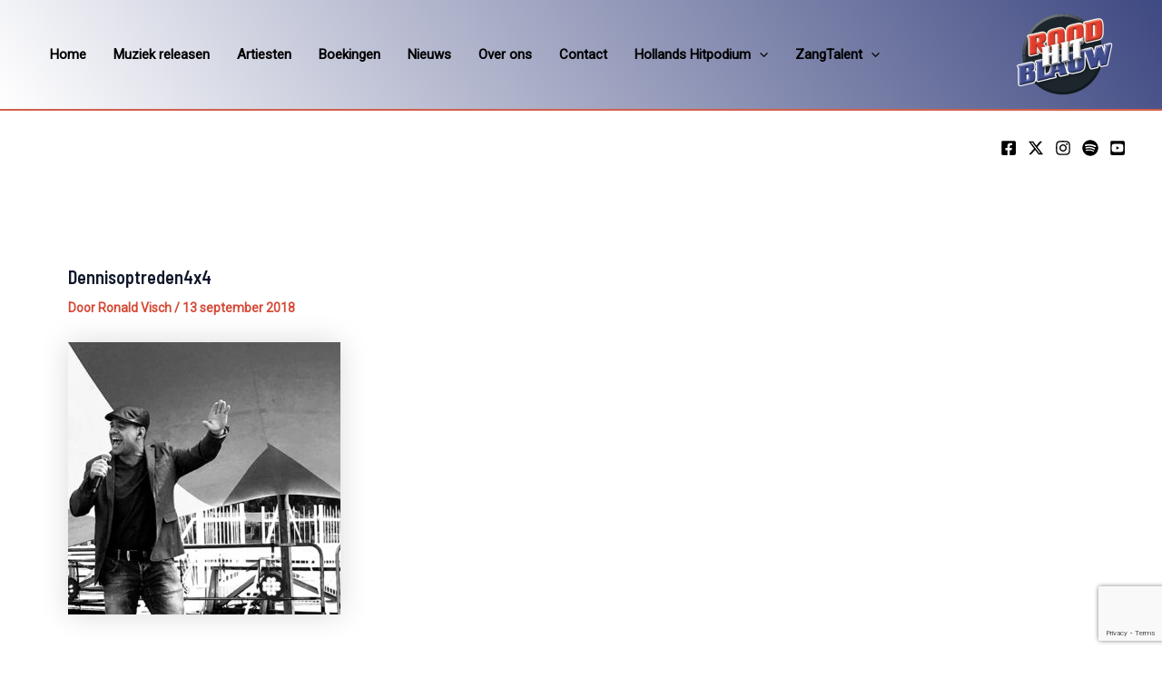

--- FILE ---
content_type: text/html; charset=utf-8
request_url: https://www.google.com/recaptcha/api2/anchor?ar=1&k=6LfL7ocUAAAAAMeMQiyx50hOgvZVX2J00ii6l-sd&co=aHR0cHM6Ly93d3cucm9vZGhpdGJsYXV3Lm5sOjQ0Mw..&hl=en&v=PoyoqOPhxBO7pBk68S4YbpHZ&size=invisible&anchor-ms=20000&execute-ms=30000&cb=r27gcemkw04
body_size: 48634
content:
<!DOCTYPE HTML><html dir="ltr" lang="en"><head><meta http-equiv="Content-Type" content="text/html; charset=UTF-8">
<meta http-equiv="X-UA-Compatible" content="IE=edge">
<title>reCAPTCHA</title>
<style type="text/css">
/* cyrillic-ext */
@font-face {
  font-family: 'Roboto';
  font-style: normal;
  font-weight: 400;
  font-stretch: 100%;
  src: url(//fonts.gstatic.com/s/roboto/v48/KFO7CnqEu92Fr1ME7kSn66aGLdTylUAMa3GUBHMdazTgWw.woff2) format('woff2');
  unicode-range: U+0460-052F, U+1C80-1C8A, U+20B4, U+2DE0-2DFF, U+A640-A69F, U+FE2E-FE2F;
}
/* cyrillic */
@font-face {
  font-family: 'Roboto';
  font-style: normal;
  font-weight: 400;
  font-stretch: 100%;
  src: url(//fonts.gstatic.com/s/roboto/v48/KFO7CnqEu92Fr1ME7kSn66aGLdTylUAMa3iUBHMdazTgWw.woff2) format('woff2');
  unicode-range: U+0301, U+0400-045F, U+0490-0491, U+04B0-04B1, U+2116;
}
/* greek-ext */
@font-face {
  font-family: 'Roboto';
  font-style: normal;
  font-weight: 400;
  font-stretch: 100%;
  src: url(//fonts.gstatic.com/s/roboto/v48/KFO7CnqEu92Fr1ME7kSn66aGLdTylUAMa3CUBHMdazTgWw.woff2) format('woff2');
  unicode-range: U+1F00-1FFF;
}
/* greek */
@font-face {
  font-family: 'Roboto';
  font-style: normal;
  font-weight: 400;
  font-stretch: 100%;
  src: url(//fonts.gstatic.com/s/roboto/v48/KFO7CnqEu92Fr1ME7kSn66aGLdTylUAMa3-UBHMdazTgWw.woff2) format('woff2');
  unicode-range: U+0370-0377, U+037A-037F, U+0384-038A, U+038C, U+038E-03A1, U+03A3-03FF;
}
/* math */
@font-face {
  font-family: 'Roboto';
  font-style: normal;
  font-weight: 400;
  font-stretch: 100%;
  src: url(//fonts.gstatic.com/s/roboto/v48/KFO7CnqEu92Fr1ME7kSn66aGLdTylUAMawCUBHMdazTgWw.woff2) format('woff2');
  unicode-range: U+0302-0303, U+0305, U+0307-0308, U+0310, U+0312, U+0315, U+031A, U+0326-0327, U+032C, U+032F-0330, U+0332-0333, U+0338, U+033A, U+0346, U+034D, U+0391-03A1, U+03A3-03A9, U+03B1-03C9, U+03D1, U+03D5-03D6, U+03F0-03F1, U+03F4-03F5, U+2016-2017, U+2034-2038, U+203C, U+2040, U+2043, U+2047, U+2050, U+2057, U+205F, U+2070-2071, U+2074-208E, U+2090-209C, U+20D0-20DC, U+20E1, U+20E5-20EF, U+2100-2112, U+2114-2115, U+2117-2121, U+2123-214F, U+2190, U+2192, U+2194-21AE, U+21B0-21E5, U+21F1-21F2, U+21F4-2211, U+2213-2214, U+2216-22FF, U+2308-230B, U+2310, U+2319, U+231C-2321, U+2336-237A, U+237C, U+2395, U+239B-23B7, U+23D0, U+23DC-23E1, U+2474-2475, U+25AF, U+25B3, U+25B7, U+25BD, U+25C1, U+25CA, U+25CC, U+25FB, U+266D-266F, U+27C0-27FF, U+2900-2AFF, U+2B0E-2B11, U+2B30-2B4C, U+2BFE, U+3030, U+FF5B, U+FF5D, U+1D400-1D7FF, U+1EE00-1EEFF;
}
/* symbols */
@font-face {
  font-family: 'Roboto';
  font-style: normal;
  font-weight: 400;
  font-stretch: 100%;
  src: url(//fonts.gstatic.com/s/roboto/v48/KFO7CnqEu92Fr1ME7kSn66aGLdTylUAMaxKUBHMdazTgWw.woff2) format('woff2');
  unicode-range: U+0001-000C, U+000E-001F, U+007F-009F, U+20DD-20E0, U+20E2-20E4, U+2150-218F, U+2190, U+2192, U+2194-2199, U+21AF, U+21E6-21F0, U+21F3, U+2218-2219, U+2299, U+22C4-22C6, U+2300-243F, U+2440-244A, U+2460-24FF, U+25A0-27BF, U+2800-28FF, U+2921-2922, U+2981, U+29BF, U+29EB, U+2B00-2BFF, U+4DC0-4DFF, U+FFF9-FFFB, U+10140-1018E, U+10190-1019C, U+101A0, U+101D0-101FD, U+102E0-102FB, U+10E60-10E7E, U+1D2C0-1D2D3, U+1D2E0-1D37F, U+1F000-1F0FF, U+1F100-1F1AD, U+1F1E6-1F1FF, U+1F30D-1F30F, U+1F315, U+1F31C, U+1F31E, U+1F320-1F32C, U+1F336, U+1F378, U+1F37D, U+1F382, U+1F393-1F39F, U+1F3A7-1F3A8, U+1F3AC-1F3AF, U+1F3C2, U+1F3C4-1F3C6, U+1F3CA-1F3CE, U+1F3D4-1F3E0, U+1F3ED, U+1F3F1-1F3F3, U+1F3F5-1F3F7, U+1F408, U+1F415, U+1F41F, U+1F426, U+1F43F, U+1F441-1F442, U+1F444, U+1F446-1F449, U+1F44C-1F44E, U+1F453, U+1F46A, U+1F47D, U+1F4A3, U+1F4B0, U+1F4B3, U+1F4B9, U+1F4BB, U+1F4BF, U+1F4C8-1F4CB, U+1F4D6, U+1F4DA, U+1F4DF, U+1F4E3-1F4E6, U+1F4EA-1F4ED, U+1F4F7, U+1F4F9-1F4FB, U+1F4FD-1F4FE, U+1F503, U+1F507-1F50B, U+1F50D, U+1F512-1F513, U+1F53E-1F54A, U+1F54F-1F5FA, U+1F610, U+1F650-1F67F, U+1F687, U+1F68D, U+1F691, U+1F694, U+1F698, U+1F6AD, U+1F6B2, U+1F6B9-1F6BA, U+1F6BC, U+1F6C6-1F6CF, U+1F6D3-1F6D7, U+1F6E0-1F6EA, U+1F6F0-1F6F3, U+1F6F7-1F6FC, U+1F700-1F7FF, U+1F800-1F80B, U+1F810-1F847, U+1F850-1F859, U+1F860-1F887, U+1F890-1F8AD, U+1F8B0-1F8BB, U+1F8C0-1F8C1, U+1F900-1F90B, U+1F93B, U+1F946, U+1F984, U+1F996, U+1F9E9, U+1FA00-1FA6F, U+1FA70-1FA7C, U+1FA80-1FA89, U+1FA8F-1FAC6, U+1FACE-1FADC, U+1FADF-1FAE9, U+1FAF0-1FAF8, U+1FB00-1FBFF;
}
/* vietnamese */
@font-face {
  font-family: 'Roboto';
  font-style: normal;
  font-weight: 400;
  font-stretch: 100%;
  src: url(//fonts.gstatic.com/s/roboto/v48/KFO7CnqEu92Fr1ME7kSn66aGLdTylUAMa3OUBHMdazTgWw.woff2) format('woff2');
  unicode-range: U+0102-0103, U+0110-0111, U+0128-0129, U+0168-0169, U+01A0-01A1, U+01AF-01B0, U+0300-0301, U+0303-0304, U+0308-0309, U+0323, U+0329, U+1EA0-1EF9, U+20AB;
}
/* latin-ext */
@font-face {
  font-family: 'Roboto';
  font-style: normal;
  font-weight: 400;
  font-stretch: 100%;
  src: url(//fonts.gstatic.com/s/roboto/v48/KFO7CnqEu92Fr1ME7kSn66aGLdTylUAMa3KUBHMdazTgWw.woff2) format('woff2');
  unicode-range: U+0100-02BA, U+02BD-02C5, U+02C7-02CC, U+02CE-02D7, U+02DD-02FF, U+0304, U+0308, U+0329, U+1D00-1DBF, U+1E00-1E9F, U+1EF2-1EFF, U+2020, U+20A0-20AB, U+20AD-20C0, U+2113, U+2C60-2C7F, U+A720-A7FF;
}
/* latin */
@font-face {
  font-family: 'Roboto';
  font-style: normal;
  font-weight: 400;
  font-stretch: 100%;
  src: url(//fonts.gstatic.com/s/roboto/v48/KFO7CnqEu92Fr1ME7kSn66aGLdTylUAMa3yUBHMdazQ.woff2) format('woff2');
  unicode-range: U+0000-00FF, U+0131, U+0152-0153, U+02BB-02BC, U+02C6, U+02DA, U+02DC, U+0304, U+0308, U+0329, U+2000-206F, U+20AC, U+2122, U+2191, U+2193, U+2212, U+2215, U+FEFF, U+FFFD;
}
/* cyrillic-ext */
@font-face {
  font-family: 'Roboto';
  font-style: normal;
  font-weight: 500;
  font-stretch: 100%;
  src: url(//fonts.gstatic.com/s/roboto/v48/KFO7CnqEu92Fr1ME7kSn66aGLdTylUAMa3GUBHMdazTgWw.woff2) format('woff2');
  unicode-range: U+0460-052F, U+1C80-1C8A, U+20B4, U+2DE0-2DFF, U+A640-A69F, U+FE2E-FE2F;
}
/* cyrillic */
@font-face {
  font-family: 'Roboto';
  font-style: normal;
  font-weight: 500;
  font-stretch: 100%;
  src: url(//fonts.gstatic.com/s/roboto/v48/KFO7CnqEu92Fr1ME7kSn66aGLdTylUAMa3iUBHMdazTgWw.woff2) format('woff2');
  unicode-range: U+0301, U+0400-045F, U+0490-0491, U+04B0-04B1, U+2116;
}
/* greek-ext */
@font-face {
  font-family: 'Roboto';
  font-style: normal;
  font-weight: 500;
  font-stretch: 100%;
  src: url(//fonts.gstatic.com/s/roboto/v48/KFO7CnqEu92Fr1ME7kSn66aGLdTylUAMa3CUBHMdazTgWw.woff2) format('woff2');
  unicode-range: U+1F00-1FFF;
}
/* greek */
@font-face {
  font-family: 'Roboto';
  font-style: normal;
  font-weight: 500;
  font-stretch: 100%;
  src: url(//fonts.gstatic.com/s/roboto/v48/KFO7CnqEu92Fr1ME7kSn66aGLdTylUAMa3-UBHMdazTgWw.woff2) format('woff2');
  unicode-range: U+0370-0377, U+037A-037F, U+0384-038A, U+038C, U+038E-03A1, U+03A3-03FF;
}
/* math */
@font-face {
  font-family: 'Roboto';
  font-style: normal;
  font-weight: 500;
  font-stretch: 100%;
  src: url(//fonts.gstatic.com/s/roboto/v48/KFO7CnqEu92Fr1ME7kSn66aGLdTylUAMawCUBHMdazTgWw.woff2) format('woff2');
  unicode-range: U+0302-0303, U+0305, U+0307-0308, U+0310, U+0312, U+0315, U+031A, U+0326-0327, U+032C, U+032F-0330, U+0332-0333, U+0338, U+033A, U+0346, U+034D, U+0391-03A1, U+03A3-03A9, U+03B1-03C9, U+03D1, U+03D5-03D6, U+03F0-03F1, U+03F4-03F5, U+2016-2017, U+2034-2038, U+203C, U+2040, U+2043, U+2047, U+2050, U+2057, U+205F, U+2070-2071, U+2074-208E, U+2090-209C, U+20D0-20DC, U+20E1, U+20E5-20EF, U+2100-2112, U+2114-2115, U+2117-2121, U+2123-214F, U+2190, U+2192, U+2194-21AE, U+21B0-21E5, U+21F1-21F2, U+21F4-2211, U+2213-2214, U+2216-22FF, U+2308-230B, U+2310, U+2319, U+231C-2321, U+2336-237A, U+237C, U+2395, U+239B-23B7, U+23D0, U+23DC-23E1, U+2474-2475, U+25AF, U+25B3, U+25B7, U+25BD, U+25C1, U+25CA, U+25CC, U+25FB, U+266D-266F, U+27C0-27FF, U+2900-2AFF, U+2B0E-2B11, U+2B30-2B4C, U+2BFE, U+3030, U+FF5B, U+FF5D, U+1D400-1D7FF, U+1EE00-1EEFF;
}
/* symbols */
@font-face {
  font-family: 'Roboto';
  font-style: normal;
  font-weight: 500;
  font-stretch: 100%;
  src: url(//fonts.gstatic.com/s/roboto/v48/KFO7CnqEu92Fr1ME7kSn66aGLdTylUAMaxKUBHMdazTgWw.woff2) format('woff2');
  unicode-range: U+0001-000C, U+000E-001F, U+007F-009F, U+20DD-20E0, U+20E2-20E4, U+2150-218F, U+2190, U+2192, U+2194-2199, U+21AF, U+21E6-21F0, U+21F3, U+2218-2219, U+2299, U+22C4-22C6, U+2300-243F, U+2440-244A, U+2460-24FF, U+25A0-27BF, U+2800-28FF, U+2921-2922, U+2981, U+29BF, U+29EB, U+2B00-2BFF, U+4DC0-4DFF, U+FFF9-FFFB, U+10140-1018E, U+10190-1019C, U+101A0, U+101D0-101FD, U+102E0-102FB, U+10E60-10E7E, U+1D2C0-1D2D3, U+1D2E0-1D37F, U+1F000-1F0FF, U+1F100-1F1AD, U+1F1E6-1F1FF, U+1F30D-1F30F, U+1F315, U+1F31C, U+1F31E, U+1F320-1F32C, U+1F336, U+1F378, U+1F37D, U+1F382, U+1F393-1F39F, U+1F3A7-1F3A8, U+1F3AC-1F3AF, U+1F3C2, U+1F3C4-1F3C6, U+1F3CA-1F3CE, U+1F3D4-1F3E0, U+1F3ED, U+1F3F1-1F3F3, U+1F3F5-1F3F7, U+1F408, U+1F415, U+1F41F, U+1F426, U+1F43F, U+1F441-1F442, U+1F444, U+1F446-1F449, U+1F44C-1F44E, U+1F453, U+1F46A, U+1F47D, U+1F4A3, U+1F4B0, U+1F4B3, U+1F4B9, U+1F4BB, U+1F4BF, U+1F4C8-1F4CB, U+1F4D6, U+1F4DA, U+1F4DF, U+1F4E3-1F4E6, U+1F4EA-1F4ED, U+1F4F7, U+1F4F9-1F4FB, U+1F4FD-1F4FE, U+1F503, U+1F507-1F50B, U+1F50D, U+1F512-1F513, U+1F53E-1F54A, U+1F54F-1F5FA, U+1F610, U+1F650-1F67F, U+1F687, U+1F68D, U+1F691, U+1F694, U+1F698, U+1F6AD, U+1F6B2, U+1F6B9-1F6BA, U+1F6BC, U+1F6C6-1F6CF, U+1F6D3-1F6D7, U+1F6E0-1F6EA, U+1F6F0-1F6F3, U+1F6F7-1F6FC, U+1F700-1F7FF, U+1F800-1F80B, U+1F810-1F847, U+1F850-1F859, U+1F860-1F887, U+1F890-1F8AD, U+1F8B0-1F8BB, U+1F8C0-1F8C1, U+1F900-1F90B, U+1F93B, U+1F946, U+1F984, U+1F996, U+1F9E9, U+1FA00-1FA6F, U+1FA70-1FA7C, U+1FA80-1FA89, U+1FA8F-1FAC6, U+1FACE-1FADC, U+1FADF-1FAE9, U+1FAF0-1FAF8, U+1FB00-1FBFF;
}
/* vietnamese */
@font-face {
  font-family: 'Roboto';
  font-style: normal;
  font-weight: 500;
  font-stretch: 100%;
  src: url(//fonts.gstatic.com/s/roboto/v48/KFO7CnqEu92Fr1ME7kSn66aGLdTylUAMa3OUBHMdazTgWw.woff2) format('woff2');
  unicode-range: U+0102-0103, U+0110-0111, U+0128-0129, U+0168-0169, U+01A0-01A1, U+01AF-01B0, U+0300-0301, U+0303-0304, U+0308-0309, U+0323, U+0329, U+1EA0-1EF9, U+20AB;
}
/* latin-ext */
@font-face {
  font-family: 'Roboto';
  font-style: normal;
  font-weight: 500;
  font-stretch: 100%;
  src: url(//fonts.gstatic.com/s/roboto/v48/KFO7CnqEu92Fr1ME7kSn66aGLdTylUAMa3KUBHMdazTgWw.woff2) format('woff2');
  unicode-range: U+0100-02BA, U+02BD-02C5, U+02C7-02CC, U+02CE-02D7, U+02DD-02FF, U+0304, U+0308, U+0329, U+1D00-1DBF, U+1E00-1E9F, U+1EF2-1EFF, U+2020, U+20A0-20AB, U+20AD-20C0, U+2113, U+2C60-2C7F, U+A720-A7FF;
}
/* latin */
@font-face {
  font-family: 'Roboto';
  font-style: normal;
  font-weight: 500;
  font-stretch: 100%;
  src: url(//fonts.gstatic.com/s/roboto/v48/KFO7CnqEu92Fr1ME7kSn66aGLdTylUAMa3yUBHMdazQ.woff2) format('woff2');
  unicode-range: U+0000-00FF, U+0131, U+0152-0153, U+02BB-02BC, U+02C6, U+02DA, U+02DC, U+0304, U+0308, U+0329, U+2000-206F, U+20AC, U+2122, U+2191, U+2193, U+2212, U+2215, U+FEFF, U+FFFD;
}
/* cyrillic-ext */
@font-face {
  font-family: 'Roboto';
  font-style: normal;
  font-weight: 900;
  font-stretch: 100%;
  src: url(//fonts.gstatic.com/s/roboto/v48/KFO7CnqEu92Fr1ME7kSn66aGLdTylUAMa3GUBHMdazTgWw.woff2) format('woff2');
  unicode-range: U+0460-052F, U+1C80-1C8A, U+20B4, U+2DE0-2DFF, U+A640-A69F, U+FE2E-FE2F;
}
/* cyrillic */
@font-face {
  font-family: 'Roboto';
  font-style: normal;
  font-weight: 900;
  font-stretch: 100%;
  src: url(//fonts.gstatic.com/s/roboto/v48/KFO7CnqEu92Fr1ME7kSn66aGLdTylUAMa3iUBHMdazTgWw.woff2) format('woff2');
  unicode-range: U+0301, U+0400-045F, U+0490-0491, U+04B0-04B1, U+2116;
}
/* greek-ext */
@font-face {
  font-family: 'Roboto';
  font-style: normal;
  font-weight: 900;
  font-stretch: 100%;
  src: url(//fonts.gstatic.com/s/roboto/v48/KFO7CnqEu92Fr1ME7kSn66aGLdTylUAMa3CUBHMdazTgWw.woff2) format('woff2');
  unicode-range: U+1F00-1FFF;
}
/* greek */
@font-face {
  font-family: 'Roboto';
  font-style: normal;
  font-weight: 900;
  font-stretch: 100%;
  src: url(//fonts.gstatic.com/s/roboto/v48/KFO7CnqEu92Fr1ME7kSn66aGLdTylUAMa3-UBHMdazTgWw.woff2) format('woff2');
  unicode-range: U+0370-0377, U+037A-037F, U+0384-038A, U+038C, U+038E-03A1, U+03A3-03FF;
}
/* math */
@font-face {
  font-family: 'Roboto';
  font-style: normal;
  font-weight: 900;
  font-stretch: 100%;
  src: url(//fonts.gstatic.com/s/roboto/v48/KFO7CnqEu92Fr1ME7kSn66aGLdTylUAMawCUBHMdazTgWw.woff2) format('woff2');
  unicode-range: U+0302-0303, U+0305, U+0307-0308, U+0310, U+0312, U+0315, U+031A, U+0326-0327, U+032C, U+032F-0330, U+0332-0333, U+0338, U+033A, U+0346, U+034D, U+0391-03A1, U+03A3-03A9, U+03B1-03C9, U+03D1, U+03D5-03D6, U+03F0-03F1, U+03F4-03F5, U+2016-2017, U+2034-2038, U+203C, U+2040, U+2043, U+2047, U+2050, U+2057, U+205F, U+2070-2071, U+2074-208E, U+2090-209C, U+20D0-20DC, U+20E1, U+20E5-20EF, U+2100-2112, U+2114-2115, U+2117-2121, U+2123-214F, U+2190, U+2192, U+2194-21AE, U+21B0-21E5, U+21F1-21F2, U+21F4-2211, U+2213-2214, U+2216-22FF, U+2308-230B, U+2310, U+2319, U+231C-2321, U+2336-237A, U+237C, U+2395, U+239B-23B7, U+23D0, U+23DC-23E1, U+2474-2475, U+25AF, U+25B3, U+25B7, U+25BD, U+25C1, U+25CA, U+25CC, U+25FB, U+266D-266F, U+27C0-27FF, U+2900-2AFF, U+2B0E-2B11, U+2B30-2B4C, U+2BFE, U+3030, U+FF5B, U+FF5D, U+1D400-1D7FF, U+1EE00-1EEFF;
}
/* symbols */
@font-face {
  font-family: 'Roboto';
  font-style: normal;
  font-weight: 900;
  font-stretch: 100%;
  src: url(//fonts.gstatic.com/s/roboto/v48/KFO7CnqEu92Fr1ME7kSn66aGLdTylUAMaxKUBHMdazTgWw.woff2) format('woff2');
  unicode-range: U+0001-000C, U+000E-001F, U+007F-009F, U+20DD-20E0, U+20E2-20E4, U+2150-218F, U+2190, U+2192, U+2194-2199, U+21AF, U+21E6-21F0, U+21F3, U+2218-2219, U+2299, U+22C4-22C6, U+2300-243F, U+2440-244A, U+2460-24FF, U+25A0-27BF, U+2800-28FF, U+2921-2922, U+2981, U+29BF, U+29EB, U+2B00-2BFF, U+4DC0-4DFF, U+FFF9-FFFB, U+10140-1018E, U+10190-1019C, U+101A0, U+101D0-101FD, U+102E0-102FB, U+10E60-10E7E, U+1D2C0-1D2D3, U+1D2E0-1D37F, U+1F000-1F0FF, U+1F100-1F1AD, U+1F1E6-1F1FF, U+1F30D-1F30F, U+1F315, U+1F31C, U+1F31E, U+1F320-1F32C, U+1F336, U+1F378, U+1F37D, U+1F382, U+1F393-1F39F, U+1F3A7-1F3A8, U+1F3AC-1F3AF, U+1F3C2, U+1F3C4-1F3C6, U+1F3CA-1F3CE, U+1F3D4-1F3E0, U+1F3ED, U+1F3F1-1F3F3, U+1F3F5-1F3F7, U+1F408, U+1F415, U+1F41F, U+1F426, U+1F43F, U+1F441-1F442, U+1F444, U+1F446-1F449, U+1F44C-1F44E, U+1F453, U+1F46A, U+1F47D, U+1F4A3, U+1F4B0, U+1F4B3, U+1F4B9, U+1F4BB, U+1F4BF, U+1F4C8-1F4CB, U+1F4D6, U+1F4DA, U+1F4DF, U+1F4E3-1F4E6, U+1F4EA-1F4ED, U+1F4F7, U+1F4F9-1F4FB, U+1F4FD-1F4FE, U+1F503, U+1F507-1F50B, U+1F50D, U+1F512-1F513, U+1F53E-1F54A, U+1F54F-1F5FA, U+1F610, U+1F650-1F67F, U+1F687, U+1F68D, U+1F691, U+1F694, U+1F698, U+1F6AD, U+1F6B2, U+1F6B9-1F6BA, U+1F6BC, U+1F6C6-1F6CF, U+1F6D3-1F6D7, U+1F6E0-1F6EA, U+1F6F0-1F6F3, U+1F6F7-1F6FC, U+1F700-1F7FF, U+1F800-1F80B, U+1F810-1F847, U+1F850-1F859, U+1F860-1F887, U+1F890-1F8AD, U+1F8B0-1F8BB, U+1F8C0-1F8C1, U+1F900-1F90B, U+1F93B, U+1F946, U+1F984, U+1F996, U+1F9E9, U+1FA00-1FA6F, U+1FA70-1FA7C, U+1FA80-1FA89, U+1FA8F-1FAC6, U+1FACE-1FADC, U+1FADF-1FAE9, U+1FAF0-1FAF8, U+1FB00-1FBFF;
}
/* vietnamese */
@font-face {
  font-family: 'Roboto';
  font-style: normal;
  font-weight: 900;
  font-stretch: 100%;
  src: url(//fonts.gstatic.com/s/roboto/v48/KFO7CnqEu92Fr1ME7kSn66aGLdTylUAMa3OUBHMdazTgWw.woff2) format('woff2');
  unicode-range: U+0102-0103, U+0110-0111, U+0128-0129, U+0168-0169, U+01A0-01A1, U+01AF-01B0, U+0300-0301, U+0303-0304, U+0308-0309, U+0323, U+0329, U+1EA0-1EF9, U+20AB;
}
/* latin-ext */
@font-face {
  font-family: 'Roboto';
  font-style: normal;
  font-weight: 900;
  font-stretch: 100%;
  src: url(//fonts.gstatic.com/s/roboto/v48/KFO7CnqEu92Fr1ME7kSn66aGLdTylUAMa3KUBHMdazTgWw.woff2) format('woff2');
  unicode-range: U+0100-02BA, U+02BD-02C5, U+02C7-02CC, U+02CE-02D7, U+02DD-02FF, U+0304, U+0308, U+0329, U+1D00-1DBF, U+1E00-1E9F, U+1EF2-1EFF, U+2020, U+20A0-20AB, U+20AD-20C0, U+2113, U+2C60-2C7F, U+A720-A7FF;
}
/* latin */
@font-face {
  font-family: 'Roboto';
  font-style: normal;
  font-weight: 900;
  font-stretch: 100%;
  src: url(//fonts.gstatic.com/s/roboto/v48/KFO7CnqEu92Fr1ME7kSn66aGLdTylUAMa3yUBHMdazQ.woff2) format('woff2');
  unicode-range: U+0000-00FF, U+0131, U+0152-0153, U+02BB-02BC, U+02C6, U+02DA, U+02DC, U+0304, U+0308, U+0329, U+2000-206F, U+20AC, U+2122, U+2191, U+2193, U+2212, U+2215, U+FEFF, U+FFFD;
}

</style>
<link rel="stylesheet" type="text/css" href="https://www.gstatic.com/recaptcha/releases/PoyoqOPhxBO7pBk68S4YbpHZ/styles__ltr.css">
<script nonce="b-FtJB7J3kUxbi7LLppIFw" type="text/javascript">window['__recaptcha_api'] = 'https://www.google.com/recaptcha/api2/';</script>
<script type="text/javascript" src="https://www.gstatic.com/recaptcha/releases/PoyoqOPhxBO7pBk68S4YbpHZ/recaptcha__en.js" nonce="b-FtJB7J3kUxbi7LLppIFw">
      
    </script></head>
<body><div id="rc-anchor-alert" class="rc-anchor-alert"></div>
<input type="hidden" id="recaptcha-token" value="[base64]">
<script type="text/javascript" nonce="b-FtJB7J3kUxbi7LLppIFw">
      recaptcha.anchor.Main.init("[\x22ainput\x22,[\x22bgdata\x22,\x22\x22,\[base64]/[base64]/bmV3IFpbdF0obVswXSk6Sz09Mj9uZXcgWlt0XShtWzBdLG1bMV0pOks9PTM/bmV3IFpbdF0obVswXSxtWzFdLG1bMl0pOks9PTQ/[base64]/[base64]/[base64]/[base64]/[base64]/[base64]/[base64]/[base64]/[base64]/[base64]/[base64]/[base64]/[base64]/[base64]\\u003d\\u003d\x22,\[base64]\\u003d\x22,\x22QTLCnwTCicK1WVIUw4BJwqphL8OWJGxWw4HDm8Kqw5osw5vDrH/DvsOjAz4lWxA5w4ozecKTw7rDmjwTw6DCqwMgZjPDlcO/[base64]/DvMKaezRKU3FHwqBwMUjCu8O8VsK4FX9AwrFiwqFiM8KXVcObw7vDncKcw6/DnjA8U8K3M2bClG5GDwU5wrJ6T1EiTcKcO2dZQVNkYG16SBo/McOfAgV9wpfDvlrDocKDw68Aw4zDqgPDqERhZsKew6bCiVwVBcKELmfCvcO/wp8Dw5rCoGsEwqrCl8Ogw6LDtcOlIMKUworDhk1gLcOSwotkwqA/[base64]/DvSdAYMKHGsKacMOzesObw7s/F8OSJwXDr8OgCMKtw4kJSFPDiMKyw5nDsjnDoVIaantBI28gwqHDoV7DuSnDnsOjIVPDlBnDu2jChg3Cg8KtwpUTw48iclgIwpbCok8+w6TDkcOHwozDkVw0w47DjHIwUmtRw75kZcK4wq3CoE/DoETDksOuw4Mewo5NW8O5w63Ciggqw6xUNEUWwp9+EwAZSV94wql4TMKQNcKXGXszZMKzZjvCsmfCgB3DrsKvwqXClcKhwrpuwpUKccO7asOiAyQqwrBMwqtuLw7DosOpPEZzwq/DuXnCvAjCn13Cvh7DqcOZw49LwpVNw7JnRgfCpFjDlynDtMO2XjsXTsOOQWkAZl/DsWkKDSDChVRfDcOPwrkNCgAtUj7DhcKLAkZHwqDDtQbDlsKcw6wdKlPDkcOYNkzCohMwb8K3c0Q1w4fDvEfDjsKsw6d8w5s5eMOPYnjCmsKcwqBnc3XDucKGUBnDhMKqUMOCwpHCgxZ6wq/Dun5pw7IAPMOBERPCvmDDtSnCn8K6LsKNwr0DbcOpH8OrJcOoD8KsTmbCjDkOdMO/ScKoeCQEwqnCsMOVwq8DJ8OUFEDDhsO8w4/ClnYPX8ONwqxqwqAHw6/Cs38SScKcwoVWMsOcwrEtX0lmw6LDmMKuFMKTwq/DscKsKMK4LDbDocKJwr9kwqLDkMKcw73DqcKlTcOmDQUawoMLf8KRS8OZQSwqwqAKEC3Du3okMXYUw6TCmMKDwp5UwpzDrsOXBTfCqyTCh8KmNMOjw4vCgHXChsK0JMO7LsOgcWxWw4sJf8K7E8O/P8KBw4TCviPDqsOGwpU6G8OFE3nDkW9/wqAVZsOLETp+ecKLw7t2embCi1DDjXPChQfCoGtDwpAQwpzDiz7CoionwoRew7zCtTXDkcO3Tm/ChnPCqcOkw6vDiMKTJ1PDuMKRw5ULwqTDicKMw7vDkRJkGSgIw75sw7oQJlDCuQQVwrfCqcO5FmlbD8KVw7vCpntkw6dlRcKyw4kLHXfCoUbDv8OOV8OXXE4ODMKCwqAxwp/[base64]/DkcOdISrCtDDChsO6a8OvFUdOS8KBblHDl8KZO8OZwoV9O8OmN03CviBqYsK8woHCrUjDvcKKVQsmNErCoisLwo4ZYcKTwrXDjB1Rw4M4wofDrSjCjHrCnx3DgMKmwot4KcKFNcKZw5hcwrfDjTPDhMK/w7XDu8O4CMKzYcOoFhgMwpbCtRDCqxfDoHxww69Iw47CqcOjw4laKcKRV8O9w7fDgMKDXMKXwpbCqXfCj2fCgRHCi2pzw7dgVcKjw5teZVIBwpDDrnVBUxLDkAbClMODVx97w6vCpA3DiVIcw6tjwqXCuMOwwpBkd8KRMsK/dcO/w54BwoHCszkWHcKCFMKGw5XCsMKVwqPDjcKYS8KEw6nCqMOMw4vChcKVw6gzwphWdgkOH8K6w5vDqMOTEmJLOmQ0w7pyImrCucOxLMO6w7fCosORw4vDl8OMPsOtLiDDtcKrGMOheA/[base64]/DvEMiwpjCkcO8NhzCi2PCssOXF8OweXrDhcOGGioGbUc4WFJ1wqbCqDTCoj8Dw7TCqg/CrGd9H8KywqjDgAPDvmcJw7nDqcONIxHClcOTUcOjG3UUbj/DoClLwpkmw6XDkxvCqHUww6TDl8Oxe8KuCcO0w7zDmMKEwrx2NcOvLcK1DC7CtArDoHkyBgfCnsOiwp8Ma3haw4nCtX8QX3zCgVk1bMK3VVdwwoDCrAHCtAYUw4h0w65gMw/Ci8KFXQkjMRdkw5PDpht9wrHDl8KrXyfCksKLw7/DiVbCkGLClsKqw6DCv8KXw4s8KMOhwpjCoQDCoEXCiiLCsmZDwot0wrzDlAbCkiwGPcKoWcKewplpw5VrKSbCuEhhwoAOX8KkMi0cw6sgwqd3w5d6wrLDoMOWw4HDt8Kiwo8Ow7Aqw6bDo8KqWDzCkcKNEcOOw6hFD8KyCR0mw7sHw5/CicKrdgRqwoB2w77CuB8Xw6Z8JnABOsK6WznCosOBw73CtnLDgEI8fFBbDMKUQ8OrwrPDkyZZNnzCtsO/McOKXllILgZxwq/[base64]/DmWjCscKowoHClcKqGcKJwq7DncO6JlDDmDHClHbDtcO+f8OZwq/DpMK5w7bDvcK+BQhWwqRMw4bDt3xRwoLCkcOaw6YTw7hiwr3Cp8OdeT7DkX/Dv8OEw54jw6wUOsKKw5jClH/DlsOUw6PCgcO9dgDDq8Opw7DDinXCr8KYUk/CnXAcw77Ct8ODwp1lG8O7w6zCi0tEw6hww6LCmMOFWcOfKCzChMOLe3rDlnIVwprCggEVwrVYw7QDUmbCmmlMw4VrwoQxw49XwoJkwrVIJmHCr2zCtsKtw4fCscKDw6wJw6p3wqNCwrrCsMOCJRQ0w6sawqxIwrfCqjbDvMOtY8KnFwHCm1xJYcOIS1FUdMO0wq/DkjzCpggnw45twqfDrcKvw40mXcKBw5J0w7NVFBoWw6pYBGU/w5jDrhTDh8OqSsOEEcORWXEpeSIzwq3CtcOswqBHA8O6wrdhw5s8w5fCmcOxEwdsAl7CtMKVw5fCoR/DrMOIFsOuEMKAf0HCqMKPOcKER8KjcVnDkioKKlXCgMKZaMKTw4/DncOlDMOQw5dTw582wpXCkAQgaVzDvlHCs2FNEsKgKsKLQcKNbMKSEMKfw6gzw7zCiQDCqMO8eMOpwpfCtUvCr8OuwowOfRQRw4ksw53CuA3CtgnDmzkyQ8O0NcOUw4JyKcKNw5xlb2bDukFowprCqg/Dv2NmbC3DiMKdPsO7J8K5w7kCw5gfSMOZMmx2wqvDjsO0w7fCgMKoMWokM8KjQMOMw77DtsOOD8O2NcK/woJBM8K0bcOQWMOQPsOAY8OHwobCqAFVwr5kdcKjcW5dAMKGwozCkgPCuDFTw5PCvGXCusKTwofDlgnClMOSwoHDiMKcesOFCQLCnsOGacKdXRtteHd2VifDj3pPw5jCjmjDvk/CrsOrL8OLd0QeC2XDkMOIw7sRBDrCpsOIwq3DjsKLw4EgPsKTwrtXQcKKbMOYVMOawrjDtMO0D2nCtDF0OFY/wrM+bsKcATkCYsOawrnDlsO1wopzI8OLwojDoQMcwrHDpcOQw4/[base64]/Cp8KSA8OIIx9UwqBfZWk5ZhY1wrsmT3Q8w4hzwoNbW8OZwoloZsOQwozClF19UcKWworCjcO1FcOCSMO8R3DDuMKTwqQzw51WwqN6WsOPw5BhwpfCoMKcE8KXLkrCocOtwrPDhcKCTcOqB8OawoALwrczd25rwr/[base64]/CpcO0w4UUwqjDi8O7w7J0w5dLw4lewrrCl8OXWMOjASMeNCPCn8OSw6t2wrrDsMKGwrkIDjpXGWUew5treMOzw7EmQsKmaA5WwrfDq8Ogw7XDhhJiwpwHwrTCszzDigdkLMKew4jDkcKvwrJ3bBDDtC/[base64]/wrPDjSnDpSY9woxsJsKVNlTDqsKzw73CicKtGMKcQDtBwrdlwqAvw5hqw5svR8KETSEJNnRVO8OSH2LCgcONw6JHwr/CqQhgw4N1wpcnwoUNCkZRZ0kzH8KzTCfCpmbDlsOxWHpBwqbDl8Onw60AwrXDk2oCTwgXw5zCkcKeN8OHPsKTw7B8TUzDuSrCmGhXwo91NsKRw63DsMKcdMKcRHvClsObRsOPPcOBO0/CrcOTw77CvQrDnRp8wq4UW8Kpw5Egw6PDjsK0C07DnMOmwoNXagRgwrFnOikQwp45VcOKw47DqMO2ORMGUBnCmcKZw4/DjjPDrsOYc8OydWnDr8O9K0rCmFVXEXUzTcKrwpfCjMKfw7TDtGwsP8KMfFjCnUQmwrBGwoPCvMKQEAtQMMOKecKpbFPDnm7DkMO6CSVpdUNowoLCi2bCk0jCqE/[base64]/CszBBNcK7woXCj8Kle8KfWwXCjjPDhG/Dv8OtUcKrw70/[base64]/w4Uuw7ZnwpjDmlJUwpLCjx/DoMOwwpZaRwBzw49zwo/DhcKRISDCjgrDqcKoQcO6DDdMw7TCox3CrxxaQcO1w6FIZsO9ekpuwpASf8OsRcK1ZsOqGE87wokjwojDs8O0wpjCmcOkwohkwpzDtMK0bcOwYcOVBX3CpGvDrHjCk3oJworDgcOcw6EYwrPCucKmEMOMwqRew6LCk8KKw5/DtcKowr3DonDCvivDp3loNsK+JMOGMCFQwop0wqhawqDCo8O0P2bDlnlfF8KDOC/DlQAiL8OqwqjDmcOvwrHCksO9MR7DgsOgw75bwpPDkVnCtykvwr/Dh0EpwqfCmsOsUcKTwozDscK5Dy4Nwp/CrWYEHcOewr0PesOEw7cCfVlwYMOldsKqbEjCowFRwqlMw4PDn8Kxwo0ZV8Ocw6zCg8OLw7jDvi3DjHE3w4jCj8KGwoXDl8KFa8K2woNhLCRBf8O+w6jCuQQpZQ/[base64]/[base64]/Dl8KYVkxkFjA8AUU9LXrDgMOLwqkyw4YRFMOkY8OUw7fCocO6PsOfw6vCiHssCsOGA0nCtFBmw5LDthnCq0sYYMOQw4Esw5/CrhRjH1vDpsK1w4s9IMKCw7/Ds8OtccOkwqcefz/[base64]/DkwHCgsKuw551M8OywrPCnMKKMsOcFV3DucKVwpcNwqXCtcKyw4jDigPDggsJw6IKwoE7wpHChcKYwrXCocOKT8K5FsO4w6lCwpjDm8Kuwol+w6TCuTliD8KYC8OoQHvClsK+GVLChMOKw7p3w4p1w49rPMOVccONw6UIw43Dki3DvsO1w4/[base64]/w741w6kwR2wcwpIaw53Cu8OzWcKEw48gwpEyJMKuw6HCpsO1wqsuMcKVw7hWwonCvGrChMOcw6/[base64]/[base64]/[base64]/DrX43wqMWwrldw7Auw7nDscOqw73DtcKvZj/Dvw8wUUR+FgApwr9EwqENw4dCwpFYKRrCnjzCg8KowohZw6khw5HCjWNDw63DsDzDlcKPw7XCvk3DvirCqcOGEw53MsKZwotnw6vCnsOEw4tuwqN0w7tyZMKwwqXCqMOTC1XCn8OMwoo1w5/DjAYFw7XDl8KfLFxgTBPCtR58YcOGTFTDssKTwrnCnS7Ch8OOw6PCmcKpwr8IUMOXccKyWMKawqLDnBk1wqliwpXDtH8lEMOZWsKrf2vDo0MiK8K+wpLDiMOpTRQLIBPCpkXDvUjCqVhnF8OkZ8KgaljCpmHDhxjDjHrCiMObdsOewrfCpsO8wqxUDx/[base64]/HzLDlQ0NGWPCqMOTKzjChFrCm8KCwpbChENgbhRZwr3Csn/CvktQFQQlw7/CtCc8Cy5bTMKLa8ODHlrDocKKWcOVw6QmYTVtwrXCvcOCIsK6HwYWGsONwrLCgBjCpE0GwrjDm8OPwpjCrcO9w43CqcKmwr87w7rClMKBKMKhworCvVV5wqg+D03CosKWw7XDuMKEBcOIS3vDk8OBewfDk3/DosKZw4A1MsKfw4DDvFvCmcKCSRhcEcKNSMO2wrHDs8K2wrsQwqzCoG4cw4nCtsKPw6hmS8OISMKDf1TCl8KAKcK6wqAkaUEnH8Kqw5xawp5ULcK0FcKMw77CtTDCo8KRLcO5TXPDt8K+VsK/LcOYw4Bfw4zCl8OQRkw+TsOFbUIAw41mw4JfcgA4TcOtZiZoVsKtOH7Dhm/CgcKHwq1rw6/[base64]/DrcKQb8KYwoN7wonDmDHCr8O/[base64]/Dv8OxwqxeRC7DlFsBw5XDkkDDk3/DrcOPNcK3S8KNwqfCl8K/wo/CssKkLMKHwpbDrMOtw4how7lfbwI+b241XcKWdgzDjcKaUcKOw6NBCT5WwoxfC8O1PMKyZsOswoUlwrZ/PsOOwpF5MMKuw5c/w41NYsK1HMOKIsOvV0hNwrfCk1bDjcK0wpPDocKpe8KqbGg+JH1tbgprwqpCLVnCkcKrwqURJ0ZYw5gwMxjCg8OHw6rCgEbDqcOIR8OwBMK7wocPY8OJXxYScXAaVz/CglDDnMKoIMKlw4DCmcKdfCrCiMKbWCnDkMKQIC88CcKbYcO+w7/DtC3DmsKVwrnDuMOhwrXDtnladgwuwpdmcTPDlsK+wpI1w5AEw4Ebwq/DnsKAKjh/w4Vzw6nCiGHDhcOGbMOqDMO8woXDuMKFalYwwoMIYWsiH8OVwoXCtw7DjMKxwpU4S8KJDQZ9w7jDvkTDqBPChWrDncOnwqIyZcO8wovDqcOtZ8Kgwo9/w4TCin3DtsOKfcKZwpUKwqcZU18Uw4HCgsKHTxNjwrw1w5vCrGlGw6h7FT8rwq4nw5XDl8O5GWkbfiPDjsOtwoZpWMKMworDgMO6A8OjTMOOE8KTMzTCh8KuwqXDucOobToQdQDCqCo7woXClgTDrsOgDsOhVsOGZklJPcKZwq/DjcOcw6xUNMORb8KafsK6KMK4wpp7wo80w5vCs0oxwqLDj1NzwrLDtgBlw7HDlDR/cyRtbMK3w7UpPMOXesKtMMOwO8OScjc3wqZsKhPDo8Opw7PDrWjCkw9Mw6RdbsOyOMOPw7fDrUd0AMOUw6bCmmJfw5/CisKww6VDw4vCkMOBDzfCicKVdnwsw5TClMKYw403wpcHw7vDsy1zwqvDpVtew4LCs8OYO8Kewot1WMK9woRdw70ww5/DtcO9w5VMKMOOw43CpcKEw5FZwofCrcO4w6LDl3DCkTxQChvDgkBLVSh8PsOOZcOJw4sdwoFZw5fDlAwdw4YVworDtDnCosKPwqHDgcOuFsOxwrxxwq9uGxZgA8Odw6sEw6zDjcO1wr7DjFzDq8O5OBYtYMK8dTdrWl84chPDmmcPwr/CvXYURsKgIMOWw6fCqV3DoXQwwpFoEsKpMnZAwoZ/AAbDi8Kpw4A3w45ZYFHDqlUXbcKrwpRjJMO/CFPCvsKEwq3DqCjDv8Odwpl0w5NgRsOfR8K5w6bDksOiTzLCg8O+w4/[base64]/DlxIfwqzDuzzCrnTCtg92woIow77DulwNDhYZKsKkZypwcMOcwrQlwoETw7FZwpIpZjfDkj1zeMOEcsOTwr7Cq8OEw4/DrEI0UMKtw6UkW8OPVFk6XU8dwokCw4lHwrDDkMOwI8OZw53DuMO7QRskP37DpcOXwrQgw7d6wpPDgj/CrsKjwqBWwoLCtQzCp8ODJBwzAlfDm8OzFgUdw6/DviLCkcOGw7MxMQEowowDdsO+WMOzwrATwocfMcKfw73ChsKMB8OpwrdEMwTDkyhaM8KaJC/CvCQ0wpbCrWENwqR8PsKIVGLCjAzDkcOoM1vCu1YBw6daSMK5DcKQSVcmb2/CmWHDmsK5TmLCim/[base64]/CpsKQw6jCg2TCkgXCpsOXX17CjcOvThrDosO7wovChlrClsKgMCHCmMKVWMOewqjDignCjCh9w7EfB3PCn8OfG8KzZcOUfsO/T8KFwpIgRAXCtgXDnsKMAMKXw7LCiDHCkWUrwr/[base64]/CrMKKw4TCkiFVwr7Cj3llKCDCixXCgghWwr/Ck8OzHMO0wrfDo8OMw5w9RBXDkELCpsOvw7HCrxtKwpwjYcKyw4nCuMOwwpzDkMKNHMKANcO+w5nDpMOSw6PCvQTCk2A2w77Coy/CsQ9nw4HCrT1DwrbDnhphwobCgz3Cu3LDgMOPDMKrKMKZTcKRw4wowoTDp33CnsOTw7gnw6wEDgkowpFxCnNVw4IbwooMw5wMw57Cu8OHRcOYwoTDtMKDMMOAC3B0IcKmFAnDkUTCtCDCj8KpOsOpNcOUwoYMw4zCiE/Cv8O8wpHDncO6TGhFwp0fwr/[base64]/Ch8KQwrliFWfDpMO9I8OWw67CtHFmf8KhwpRFD3jDssOewrnDnS7Dv8K/bhjDkw/DtGE2XMKXHzjDusKHw5Qjwq/Ck1s+LjNhE8OXw4AgT8KdwqwFaFfDp8KIWHPClsO0w4RmwojDh8KBw64LbDcrw6zCnmtRw5JbdCc/w5rCosKMw4LDs8KywqY3wpTCkSYHw6HCjsKaCMOjwqF+NMOgGEPDuHXCocOtwr3CuV4dOMOtwp01T2s0VDvCvsOLQ3DDk8KIwrhNw507SHDCijodwrvDq8K2w7DCssKBw4VVWD8gHVoDU0TCuMO6ex9hw47CsB/CgkcYwoUWw7scwq/DsMK0wo45w7DCvsOmwrfCvQvDhSPCtz5xwo09YGHCqMKTwpXCtMK/wpvCjcOjLcO+acOgw73DpGXCtcKSwpxVwrfCun9OwobDuMOhBjwow7/CvzzDl1zCksOxwoPCv2YGwq9NwrDCocOpeMOIZcKOJ3UBC38pWMK6w48uw4okOVYOdMKXJUEyej/[base64]/CicOBw6TCqCvCqcKJwrchDkJnKg0jwp/Dj8K0YyrCq1IFasO/wqxUwrlJwqR9H3fDhMOyRnvDr8K/[base64]/w6gcw6YGJSnCucKrwp/CuMONFW7DrxrDjsK+wobClSZQw6zDnMKcKcOXaMKBwqvCr0NswpPCgC/DjsOQwpbCvcK8BMKwHjElwprCsCNWwog7woRkF0BgXHPDlMOrwoBDa2ZRwqXCjEvDjDLDpQskPmdvHywrwqBEw4fCssOSwqnCt8KXNcOjwp01wrkEwrI1wrXDpMO/wr7DhMKmGMKRKAUrcW8JDcO4w4ocw6Ygwol5wo3CqwV9e35nNMKdP8KKCQ/ChsOLI2glwo/[base64]/woDDvcKEC8KvWcKARRDDt8KOw4gNU0LCsMOoJ27DmRTDgEDChXQlXzDCjQrDr2V5e1UzZ8O6c8KBw656JmfChx9ELsKSfGVpw6Eqw4DDjMKKFMKlwprCqsKJw55Gw4ZHZsKsC1rCrsOxEMOZwofDijXCu8Kmwrs0PsKsMSTDlMKyEDllTsOcwr/Cu1rDsMORGUR8worDpWnCrsOzwqPDucKqfAnDjsKrwrDCiV3CgXYcw47DsMKvwpwcw51KwrPCp8KQwqfDs0TDuMKYwonDi1FkwrZiw7Rxw7/DtsKfbMK0w70PAsO4f8K6DxHCr8K0wogDw7rChxvCvTQgck/CkAclwp7DiA0XQgXCugrCk8OjR8KbwpE7bjLDhcKwEkoDw67CvcOewovCp8K2XMODwpwGHB/CtcO1TF8hw7jCom3Cj8KVw57DiE7DrFfCv8KBSUtsE8KzwrcfVWjDs8KMw6opRH/CrMK6e8KAHzA5EcKuUGI3EsK4TsKFPnIqbcKRw5HDn8KRCMKgYAULw6TDuxgWwp7CozPDhcKSw7w8D1fCrMKKHMKjCMOqN8KzKysSw5gIwpTDqBTDjsOITX7CssKYwqbDoMKcE8K9Ekg2OcKYw5jDnFs1aV1Qw5rDvsK4ZsOoDGQmNMOMwq3DtMKyw716w47DgcKXIQ/[base64]/[base64]/OcKadVXCkxAJTcKlw7fDsEhgJn47w67CiD1/wo8wwqTCkmzDhnlJO8KMenzCmcOvwp1rYD/DlBLCgxR2wpnDk8KVT8OJw6xlw4bCoMKvBV52H8ORw4rCjcKkK8O3XyfDm2VmbsOEw6/Cnzh5w5wHwpUkZWPDo8OYCxPDh1JSM8OJw6Que0/[base64]/Cn8O1GAnDmMOxV8KWNsK6w43CvMOCw6XCuhTDjxkKCSfCryBHBHvCv8OTw64rwonDu8Knwp7DjSpmwq4cEFXDoBcFwrbDvTLDqUNlwrTDhHDDtCPCisKXw4wLWsOcH8Ofw77DpsKLbm4LwoHCrMKteEhKbsO7QyvDggQaw7/[base64]/BMK6J8KawqxXwrLDmsKfw51vW8KCwoXDpC0HwrvDrcOTHsKWwqg3a8O3csK6OcOYV8OCw6jDlljCs8KsGMKZAQXClQHDmnZ1woliwp3CrnzCvi7CtsKQTsORShTDusKmPMKXVsOyMgPCmsOCw6bDv1cLEMO8F8KAw63Dnz/Dt8O4wp3Ck8KARcKvw5LCocOvw5fDtFIuNcK2NcOEPgQcaMK4RA7CiT3DjsKkc8KXQMKQw67CgMK4EjXClcKmwqvCpDxHwq3Cgk8qEsOdQCRiwr7DswzDncK3w7vCu8K6w6soM8OlwoTCrcKxS8O1wqI9wo7DsMKVwoXCm8KQEQIiwp9ua1TDmV7CtX3CrT/DrB7DqsOeXCsEw7vCokLDm2czZS/CgMO5M8ONwrnCscKlHMKKw7LDucOTw5BDaHMCF28iE1w2w6PDo8O8wq/DkEQvCh5Aw5PCngpMC8O5bkl7YsOYNg4UDTHDncK9wrcOLG/Dq2jDgXbCq8ORWcOPw6QVfMONw5XDuGHCkwDCtT7Dg8KBDEYnwqtmwpvCoGfDlDkgw5BOKQ8eSMKJCMOIw5rCusODUwfDl8KQU8KCwoNMZcK6w7sVw4/DkgAbH8KmYwR9SMOrwpREw7PChzvCvwMwD1jDjsK6w5kqw5jCg3zCqcKSwr56w4x9DgvCjAhAwofDs8KHPcKKw4Ayw5UVVMO1YWwAw5XCk0TDl8OCw5gTeGkHX2HCmFbCtAwRwpPDpRnCtcKXWn/DmcONSHzCgMOdU0oNwr7DocKKwonCvMOhZGpYb8Khw7ANB0d+w6R/DsKaKMK1wrltJ8OwLiMPYsOVAsOMw7PDo8OVw68ESMK2NknCjcO7JivCr8KwwrnCtHzCo8O9JHdYFMOew6LDgl0rw6zCksOoV8Ohw598FsKORnfCr8KCw6fCogDClCtswpc1Tgh1wrHCpRI7w4xJw7zCosKEw6nDt8OMIEs/wq81wrBEPMKYZlPCnDDChh8cw53Cl8KqP8KFU19KwqtGwoPCowoXZkEJJjZgwonCgcKLAsOpwq3CkMKZdAU/NQxHDV7Dig3DgMKfVnTCisOCHcKoTMOXw50vw5IvwqHCk29iJMOfwo8pVcOfw4HDgcOJEMOwfw3CoMKkdwvCmMO5RcOHw4jDlWbCpsOKw5DClF/CnQrDuWjDpCt5wrAVwoUiYcOQw6UDeg8iw7/DmGjCsMOQZcOqQyvDqcO+w5/[base64]/[base64]/Dix/DpMOEw7vCnillMMOqwpTDjMKGKHYqflNCwoo6QMOewozCnl15wqtoYghQw5lzw4TDhx0oeR96w71sVMOKLsKowoXDv8KXw5Urw7PCslPDisK+wqZHOMKxw7MpwrtSGg9RwrtYMsKIBDPDpsK9JMO/VMKNDsOdE8OxTiHCg8OjJcOUw6UjIhIowpPCm0bDuzjCm8OOGmbDg2IswpJ2NsKswrMEw7JGaMKRGsONMC8fHAwEw7wUw4XDqxDDmEQaw6XCgcOTWzEkSsOTwp3Cl1cIw5IdOsOWw53CgMORwq7DrEfCpVFuVWEKd8K8BcK6YMOCUcKqwq1/w6F1w70SV8OBw6kMBMOmTnxwRsO/[base64]/[base64]/S1fDv1Ahw5cmNsKJwpp9PsOtUsOuGApow4TDnQ3Cm1PCoVbDukfCj3bDmFhzYTbDnQjDpgtzE8OFwpRQw5V/wooCw5JVw6ZgaMKlJT3DkBNsCMKEw7svQQkAwo5vK8K2w7hAw6DCjMOAwoNoDsOjwqElCcKhwqDDq8Kkw4rCrC1hwqDCh2s3J8OYd8KfA8KqwpYfwowwwppnFWLDuMKLDU/DkMO1cX4Fw5/[base64]/Cu1hZwopmw7taWsKawofDikrDvns8RVdAwr/DvTLDgA/[base64]/wpo1AlvCpsKqw6TDmcOBwq3CgW3Cj8Oew7XCmhbDqcKUw5PCpcKxw497DkFjdMOYwpsZwqonJsOCFh0OdcKRC0DDl8K6A8K1w6jCpXjCvwN7G0BhwqfCjXMZaAnCrMK6IHjDm8OLw5JcA1/CnDfDq8Oiw543w4jDi8OuPDfDr8KawqQpUcK9w6vDo8O9cFwVRi3Cg1YgwrIJKcK8ecOGwpgCwrwNw5rDt8ODIMKzw5hWw5XCo8OxwqQww6fCsGzDqMOvBF51wpzCtE0/CsK2ZsOIw53CpcOgw7/CqW/Cl8K3ZEoRw6zDr1HCgEPDum3DucK7wr03wpbDhsOLw7xdOQYSMsOVdmUxwo3CtSt/[base64]/CvBwMwq99OjLDhcOFw7QVYHLDhgPDssOMKkXDi8KUVQFWKcKPLBBKwpzDtsO5aUgmw5hdTgVQw4keGEjDvsOSwr8AHcO1w4DCqMKeM1XDksO6wr3CsR3DosOywoAww4FKflXCnsKefMKadwnDssKzCX/ChMO7wqpcfCMcw5YLBE8tVsOnwpB/wpnCq8O9w7tvSjbCgHkYwq9Ww48qw7YEw6Efw47CosOww4ZWeMKVMC/DrcK0woZEwpjDjjbDrMOvw71gF3lLwonDvcKaw4BXLAtTw5HCrSPCo8O/VsKyw6fDqX9Twod8w5wCwqXClMKew5Rbd3zDoR7DjTnCusKgWsKawoU6w4fDpcOxeRzCs0vDnk/DiAPClMOccMOZcMKXUVnDjcKZw6vCusKKY8KQw43CpsO+FcKYQcKkI8OXwphFF8O2QcOUw6bCm8OCw6YJwppYwq8iw7Yzw5DDosKqw7jCisK4QA5qGFNUKmZ2wp9Cw43DqcOvw5PCqmvCrcO/[base64]/Dr8OESW99bMKNW3V8egklQcOmXsO4DcKQCMKVwqEfwo5lwrQTwp0Rw5lgQCIeNWJywpM0ZyTDncOMw456wqDDuC3DqQDCgsKbw5HCmmvDj8OgOMOBw5UDw6jDhXs2FVYaBcK/[base64]/Dhy8yERJgw5rDjTnDgcKuEAfChD5MwrzDnT/CpDM4w6hVwoLDusODwoNIwqLCigvDoMOVwpslMxUAw6o2OMKuwq/[base64]/Dg1cuR8KxNsKeQU3Ck0TCq0bDqlt2VlPCt24Yw6jDkHvChHIFU8K7wpvDqsOjw5vCkwVDLMO7DxELwrdsw4/[base64]/DocOjDlbDtMOLw4LDncOEQ8KAw4towqk4Tks8bDB5GmvDsnZmwpQBw6bDiMO6w6TDrsOnDsOYwrAWWsO+XMK9w6fCo2oTGyvCrXzCghzDkMK/w6fCnsOGwpJgwpM0JkfDkDTDpV7Ckg/[base64]/[base64]/CiW/DmyVNKMKzw4TCnjHCpSQaQg/Dgzc0w4zDhMKJIUU/w7xWwpcVwqfDksOXwrMlwpc0wovDpsKdJMOufcKNPMOjw77CgMO0w6YWesKtVkZYwprCm8OfcAZ1G1t7f0Vgw6LCgkwtHiZaTnrDuiPDkQjChnQQwq7DgQgAw5DCr3/CncOHw4kDeRceLcKZP2HDl8Kiwo4/[base64]/[base64]/CisKNB8KOwo3CqHrDicK1VRzDtMOjDCNQwqZ6WsORZcOJP8O2HMKWwrrDmwtvwoxXw589wqo/w4XCqsOIwrvDt1zDsF3DinlMScKXccOUwqt/w4PCgyTDtcOnTMOjw4EDcxUCw5VkwpQJRMKWw60NYSkQw7PCm2g+S8OAWWjChh1Xw647dwvDt8ORS8OQw6DCnW4zw6bCqsKNbDXDg0lgw4YdA8KGesObQxJsBcK6w7zCp8OSJDF6YhQMwr/CtC3DqX/DvcOtTggmGMK8LsO3wpQYL8Oqw7TCoBzDlgrDlm7ChEx8w4Franhhw6zCssOtbR3DvcOOw6fCvmkuwowlw4zDpCrCosKKDcKiwq/DmcKkw6jCsn7DlcOlwpgyHxTDoMOcw4HDmjAMw6F3JEDDnA1pN8KSw5TDvQAAw4okelrDocKkLj9ydScfw6nCssKyQljDrHJkw6wiwqLCoMKdQsKNHcKRw6JQw4hNOMK4wqjCmcO1TSrColPDsjkCwqbCnCJ2TcKgVAxOJQhswo3CvMOvBUdLfDvCqsKwwqZ/w7/CrMOEZcO2aMKrw4jCjC8DHwLDtQA6wpEzw5DDvsONQBJdw6nCmG5rw4PDssO4AcOALsKDdCIuw5XDnRfCu2HCkEcqYcKuw6Z4aQ8mw4JaWg/DvShPa8K+w6jCk1tvwonCtDrCgcOLwpTDrSjDm8KLZsKWw5PCk3LDk8OYwrDCnlnCsQ11wrwYw4A1EFDCo8O/w53DpsOPfsOeAgXDgsOWIxwJw5scamXDjCfCsXMXDsOGT0PDoH7CgcKIw4PCkMOdaTQiworDscKEwqQ9w6Njw6fDoEvCoMKqw5o6w7tjw5Q3woB4FcOoH07Cp8Khw7HDuMKdZ8KLwqXDqzIXdsOOLlPDh1s7BMKlH8K/w6MEXnYIwqQ5wpzDjsO/Q33Dl8K5N8OlXMOJw5vCgQxAWsK7w6hNEHPCmRzCgS/[base64]/[base64]/wpYZPcKGP0DDp8Odw7vCpTnCuTp5w47Cj8KUw58cYF9KAMKVPzXCnRvCvHkzwojDgcOHwofDoCDDm3deAD1iQMKowq0SQ8OJw7sCwrtfHcKEwpPCjMObwoUow4LDgAkSVRHCsMK7w5lXe8O8w6PDsMKmw6zDhAsxwo05RyU8cVkMw5ttwpxpw5dAI8KrDsO/w5PDq0MDBcOJw4DDicOXBlpxw63CqlPDoWXDmzfCgcK9Q1d7H8OYZcOtw6Z9wqfCpFfCi8Okw6/DjMOQw50XXGtKecOsWSXCtsOTLiECw7AbwqHDs8OHw5TCkcOiwrLCoBpqw7bCkMKdwpB5wrHDnTZXwrzDqMKjw7NSwo4IEMKXE8KVw57DiEdyUC99wojDg8K1woHCulzDulHDmhvCtnjCnS/[base64]/[base64]/CkSjDocK6wrHCpsODYMKfSn/Dk2VCw6NjMMOlw68Tw4cVTMOsLx7Ct8KzWMKDw7HDisKmR3k0I8KTwozCnUhcwojCl0HCqcOuHsO9CBHDrhrDuy/DqsOMdV7Dih5owqwiERlxH8OUwrg4E8K7wqLCmynCjS7Cr8Kzw5zDkA1fw63CvwxzP8O/wqLDiDLDnjhXw6HDjFQHwp7DgsOea8KWMcO2w6/CiANhdyfCu1pHwqQ0TDnCoU0Iwq3DkMO/[base64]/ZsKUJ8OVD1HCrsOPQwQUcMOVc2VfNRzDo8O/wojDl1LDvsKXw6Ylw74EwoYPw5VnTlHDmcOZGcK/TMOJX8KjGcKUw6Mhw4wDcj0cf0M4w4HDvmTDjHkCw73CpsOsKA0rOxTDm8KrAEtYF8KkIhXCsMKaBSY2wrhPwpXCv8OZTUzChDLDicKlwqvCmMK6YxfCgFPDgmHCn8OJBVzDjygALg3Clh8Tw5PDvsOKUw/[base64]/YiDDuwcyw7UKNcO6IhvDoAPCuMK6V2A7OUDCiEIgw4wGXH8FwpRHwp0VdQzDjcOdwqvDk1gPacONF8KmV8Oze3MWMcKLHcKMwrQmw7bDsjZCNUzCkABodcKXfiAiEhIGQjcBGknCoGfDrTfCiToew6ICw6lbRcKmJFoqJsKfw6/CksOPw7PCsnhqw5YITMKXV8OKU1nCunICw4JIcDHCqjjCu8Kpw57Cil8qfxbDoGtFXMO2w61AIQk7ckFyWD9OMWrCp2fChsK0OyjDjwLDoRnCrB/Dvk/[base64]/[base64]/Co3B/[base64]/[base64]/[base64]\\u003d\x22],null,[\x22conf\x22,null,\x226LfL7ocUAAAAAMeMQiyx50hOgvZVX2J00ii6l-sd\x22,0,null,null,null,1,[21,125,63,73,95,87,41,43,42,83,102,105,109,121],[1017145,623],0,null,null,null,null,0,null,0,null,700,1,null,0,\[base64]/76lBhnEnQkZnOKMAhk\\u003d\x22,0,0,null,null,1,null,0,0,null,null,null,0],\x22https://www.roodhitblauw.nl:443\x22,null,[3,1,1],null,null,null,1,3600,[\x22https://www.google.com/intl/en/policies/privacy/\x22,\x22https://www.google.com/intl/en/policies/terms/\x22],\x22kybBR9ptvZy3ukWKHsEaIcGiQ5lMc17fxR6wZl/Jz9c\\u003d\x22,1,0,null,1,1768737415313,0,0,[74],null,[251,191,79],\x22RC-r_QhT2_KbPr_qw\x22,null,null,null,null,null,\x220dAFcWeA4f1T5gr6DyZOKXXJn4Uqy0X9NdawFFKMkahXIuMgoSCkJOITpswonEGCgi2d4BEyHDlBnCZ_0hzpy5-AduXeQE1GE5jg\x22,1768820215484]");
    </script></body></html>